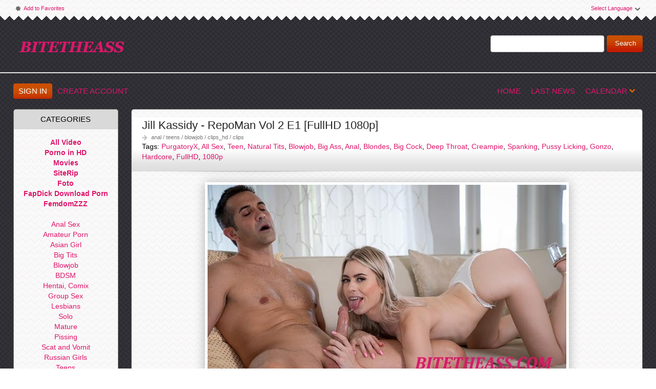

--- FILE ---
content_type: text/html; charset=windows-1251
request_url: http://bitetheass.com/536170-jill-kassidy-repoman-vol-2-e1-fullhd-1080p.html
body_size: 7413
content:
<!DOCTYPE html PUBLIC "-//W3C//DTD XHTML 1.0 Transitional//EN" "http://www.w3.org/TR/xhtml1/DTD/xhtml1-transitional.dtd">
<html xmlns="http://www.w3.org/1999/xhtml">
<head>
<meta http-equiv="Content-Type" content="text/html; charset=windows-1251" />
<title>Jill Kassidy - RepoMan Vol 2 E1 [FullHD 1080p] &raquo; Download Free Porn &amp; XXX Videos in HD, 1080p | BiteTheAss.com</title>
<meta name="description" content="1.72 GB   Movies: Jill Kassidy - RepoMan Vol 2 E1 Year: 2024  Genre: PurgatoryX, All Sex, Teen, Natural Tits, Blowjob, Big Ass, Anal, Blondes, Big Cock, Deep Throat, Creampie, Spanking, Pussy" />
<meta name="keywords" content="FullHD, 1080p, RepoMan, Kassidy, Format, Quality, Video, SiteRip, Audio, 99f519452d4ab, https, Download, Duration, 1920x1080, Gonzo, Blowjob, Blondes, Natural, PurgatoryX, Genre" />
<meta name="generator" content="DataLife Engine (http://dle-news.ru)" />

<meta property="og:site_name" content="Download Free Porn &amp; XXX Videos in HD, 1080p | BiteTheAss.com" />
<meta property="og:type" content="article" />
<meta property="og:title" content="Jill Kassidy - RepoMan Vol 2 E1 [FullHD 1080p]" />
<meta property="og:url" content="http://bitetheass.com/536170-jill-kassidy-repoman-vol-2-e1-fullhd-1080p.html" />
<meta property="og:image" content="http://bitetheass.com/uploads/posts/2024-04/1712084208_8371.bitetheass.com.jpg" />
<link rel="search" type="application/opensearchdescription+xml" href="http://bitetheass.com/engine/opensearch.php" title="Download Free Porn &amp; XXX Videos in HD, 1080p | BiteTheAss.com" />
<link rel="alternate" type="application/rss+xml" title="Download Free Porn &amp; XXX Videos in HD, 1080p | BiteTheAss.com" href="http://bitetheass.com/rss.xml" />
<script type="text/javascript" src="/engine/classes/min/index.php?charset=windows-1251&amp;g=general&amp;17"></script>
<script type="text/javascript" src="/engine/classes/min/index.php?charset=windows-1251&amp;f=engine/classes/masha/masha.js&amp;17"></script>
<link rel="shortcut icon" href="/templates/bitetheass/images/favicon.ico"/>
<link href="/templates/bitetheass/style/styles.css" type="text/css" rel="stylesheet"/>
<link href="/templates/bitetheass/style/engine.css" type="text/css" rel="stylesheet"/>
<link href="/templates/bitetheass/font/opensans.css" type="text/css" rel="stylesheet"/>
<meta name="rapidgator" content="24672f2e70e01b81cec6188e64ee1a3a7c705da4"/>
<meta name="host-verification" content="518e1a1062c7801ab501f0cd003dc0d2"/>    
<meta content="25124" name="exloadcom"> 
<meta content="23086" name="fastfilecc">   
    
    <script data-width="800px" src="https://tezfiles.com/js/links-to-preview.js" data-cfasync="false"></script>
    <script data-width="800px" src="https://k2s.cc/js/links-to-preview.js" data-cfasync="false"></script>
    <meta name="f80f5f5a1faf1b82296255ebf0d13693869bbf5d" content="f80f5f5a1faf1b82296255ebf0d13693869bbf5d" />
    
    <meta content="24478" name="takefilelink"> 
    <meta content="14360" name="daofilecom"> 
    <meta content="69315" name="filejoker" />
<script type="text/javascript" src="/templates/bitetheass/js/jquery.elegantcarousel.min_ob.js"></script>
<script type="text/javascript" src="/templates/bitetheass/js/libs.js"></script>
<script type="text/javascript" src="http://syndication.exoclick.com/splash.php?idzone=1731866&type=3"></script>
    
    
<script>
(function(bmh){
var d = document,
    s = d.createElement('script'),
    l = d.scripts[d.scripts.length - 1];
s.settings = bmh || {};
s.src = "\/\/mustymix.com\/clDh9E6.bZ2-5FlkSQWKQO9aNtj\/YPxdNJzIAHzTNqCo0x2wNDjWEW3NM\/DhMK1e";
s.async = true;
s.referrerPolicy = 'no-referrer-when-downgrade';
l.parentNode.insertBefore(s, l);
})({})
</script>    
    
    
</head>
<body>
<script type="text/javascript">
<!--
var dle_root       = '/';
var dle_admin      = '';
var dle_login_hash = '';
var dle_group      = 5;
var dle_skin       = 'bitetheass';
var dle_wysiwyg    = '0';
var quick_wysiwyg  = '0';
var dle_act_lang   = ["Yes", "No", "Enter", "Cancel", "Save", "Delete", "Loading. Please, wait..."];
var menu_short     = 'Quick edit';
var menu_full      = 'Full edit';
var menu_profile   = 'View profile';
var menu_send      = 'Send message';
var menu_uedit     = 'Admin Center';
var dle_info       = 'Information';
var dle_confirm    = 'Confirm';
var dle_prompt     = 'Enter the information';
var dle_req_field  = 'Please fill in all the required fields';
var dle_del_agree  = 'Are you sure you want to delete it? This action cannot be undone';
var dle_spam_agree = 'Are you sure you want to mark the user as a spammer? This will remove all his comments';
var dle_complaint  = 'Enter the text of your complaint to the Administration:';
var dle_big_text   = 'Highlighted section of text is too large.';
var dle_orfo_title = 'Enter a comment to the detected error on the page for Administration ';
var dle_p_send     = 'Send';
var dle_p_send_ok  = 'Notification has been sent successfully ';
var dle_save_ok    = 'Changes are saved successfully. Refresh the page?';
var dle_reply_title= 'Reply to the comment';
var dle_tree_comm  = '0';
var dle_del_news   = 'Delete article';
var allow_dle_delete_news   = false;

//-->
</script>
<div id="pagebg" class="fixsize modefx">
<div id="topbar"><div class="whline">
<div class="wrp">
<div id="langs">
<span class="sel-lang">Select Language<b class="ico">^</b></span>
<ul class="langs">
<li><a rel="nofollow" href="https://translate.google.com/translate?u=&amp;langpair=ru|ar">
<img title="Arabic" alt="Arabic" src="/templates/bitetheass/img/arabia.png"/></a></li>
<li><a rel="nofollow" href="https://translate.google.com/translate?u=&amp;langpair=ru|zh-CN">
<img title="Chinesse" alt="Chinese" src="/templates/bitetheass/img/china.png"/></a></li>
<li><a rel="nofollow" href="https://translate.google.com/translate?u=&amp;langpair=ru|zh-TW">
<img title="Taiwan" alt="Taiwan" src="/templates/bitetheass/img/taiwan.png"/></a></li>
<li><a rel="nofollow" href="https://translate.google.com/translate?u=&amp;langpair=ru|nl">
<img title="Nederlands" alt="Nederlands" src="/templates/bitetheass/img/netherlands.png"/></a></li>
<li><a rel="nofollow" href="https://translate.google.com/translate?u=&amp;langpair=ru|fr">
<img title="French" alt="French" src="/templates/bitetheass/img/france.png"/></a></li>
<li><a rel="nofollow" href="https://translate.google.com/translate?u=&amp;langpair=ru|de">
<img title="Deutsch" alt="Deutsch" src="/templates/bitetheass/img/germany.png"/></a></li>
<li><a rel="nofollow" href="https://translate.google.com/translate?u=&amp;langpair=ru|it">
<img title="Italian" alt="Italian" src="/templates/bitetheass/img/italy.png"/></a></li>
<li><a rel="nofollow" href="https://translate.google.com/translate?u=&amp;langpair=ru|ja">
<img title="Japanese" alt="Japanese" src="/templates/bitetheass/img/japan.png"/></a></li>
<li><a rel="nofollow" href="https://translate.google.com/translate?u=&amp;langpair=ru|ko">
<img title="Korean" alt="Korean" src="/templates/bitetheass/img/korea.png"/></a></li>
<li><a rel="nofollow" href="https://translate.google.com/translate?u=&amp;langpair=ru|es">
<img title="Spain" alt="Spain" src="/templates/bitetheass/img/spain.png"/></a></li>
<li><a rel="nofollow" href="https://translate.google.com/translate?u=&amp;langpair=ru|pt">
<img title="Portugues" alt="Portugues" src="/templates/bitetheass/img/portugal.png"/></a></li>
<li><a rel="nofollow" href="https://translate.google.com/translate?u=&amp;langpair=ru|ru">
<img title="Russian" alt="Russian" src="/templates/bitetheass/img/russian.png"/></a></li>
</ul>
</div>
<span class="toplinks">
<a class="addfav" href="#" rel="sidebar" onclick="window.external.AddFavorite(location.href,' #'); return false;"><b class="ico">*</b>Add to Favorites</a>
</span>
</div>
</div></div>
<div id="header"><div class="wrp">
<h1 class="logo"><a class="thd" href="/" title="BiteTheAss.com - Download Porn Video">BiteTheAss.Com Best Adult Pron site</a></h1>
<form id="searchbar" method="post" action=''>
<input type="hidden" name="do" value="search"/>
<input type="hidden" name="subaction" value="search"/>
<input id="story" name="story" value="" type="text"/>
<button class="btn" type="submit">Search</button>
</form>
</div></div>
<div id="toolbar">


<div class="wrp imfont clrfix">
<span class="lgbox">
<a class="lg-btn" id="loginbtn" href="#">Sign In</a>
<a href="http://bitetheass.com/index.php?do=register">Create Account</a>
</span>
<div id="logindialog" title="Sign In" style="display:none;">
<form method="post" action="">
<div class="logform">
<div class="lfield"><label for="login_name">Login:</label><input type="text" name="login_name" id="login_name"/></div>
<div class="lfield lfpas"><label for="login_password">Password:</label><input type="password" name="login_password" id="login_password"/><a href="http://bitetheass.com/index.php?do=lostpassword">Forgot?</a></div>
<div class="checkbox"><input type="checkbox" name="login_not_save" id="login_not_save" value="1"/> <label for="login_not_save">Do not remember</label></div>
<div class="lggrfield"><button class="fbutton" onclick="submit();" type="submit" title="Login">Login</button><input name="login" type="hidden" id="login" value="submit"/></div>
</div>
</form>
</div>

<ul class="hmenu">
 
    
    
  
    
    
    
    
<li><a href="/">Home</a></li>
<li><a href="/lastnews/">Last News</a></li>
<li><a href="#" id="rel-cal" class="rel-cal">Calendar<b class="ico">*</b></a></li>
</ul>
<div id="rel-cal-box" title="Release Calendar" style="display:none;">
<div class="cal-box"><h3 class="imfont">Calendar</h3></div>
<div class="arh-box"><h3 class="imfont">Archives</h3></div>
<div class="clr"></div>
</div>
</div></div>     


<div class="wrp">
<div class="clrfix" id="content">
<div id="midside" class="rcol">

     
<div id='dle-content'>
<div id="536170" class="fstory box">
<div class="storyhead">
<h1 class="shead">Jill Kassidy - RepoMan Vol 2 E1 [FullHD 1080p]</h1>

<p class="link-cat"><a href="http://bitetheass.com/anal/">anal</a> / <a href="http://bitetheass.com/teens/">teens</a> / <a href="http://bitetheass.com/blowjob/">blowjob</a> / <a href="http://bitetheass.com/clips_hd/">clips_hd</a> / <a href="http://bitetheass.com/clips/">clips</a></p>

    Tags: <a href="http://bitetheass.com/tags/PurgatoryX/">PurgatoryX</a>, <a href="http://bitetheass.com/tags/All+Sex/">All Sex</a>, <a href="http://bitetheass.com/tags/Teen/">Teen</a>, <a href="http://bitetheass.com/tags/Natural+Tits/">Natural Tits</a>, <a href="http://bitetheass.com/tags/Blowjob/">Blowjob</a>, <a href="http://bitetheass.com/tags/Big+Ass/">Big Ass</a>, <a href="http://bitetheass.com/tags/Anal/">Anal</a>, <a href="http://bitetheass.com/tags/Blondes/">Blondes</a>, <a href="http://bitetheass.com/tags/Big+Cock/">Big Cock</a>, <a href="http://bitetheass.com/tags/Deep+Throat/">Deep Throat</a>, <a href="http://bitetheass.com/tags/Creampie/">Creampie</a>, <a href="http://bitetheass.com/tags/Spanking/">Spanking</a>, <a href="http://bitetheass.com/tags/Pussy+Licking/">Pussy Licking</a>, <a href="http://bitetheass.com/tags/Gonzo/">Gonzo</a>, <a href="http://bitetheass.com/tags/Hardcore/">Hardcore</a>, <a href="http://bitetheass.com/tags/FullHD/">FullHD</a>, <a href="http://bitetheass.com/tags/1080p/">1080p</a>
</div>
    
<div class="scont oblozhka">
<div style="text-align:center;"><!--dle_image_begin:http://bitetheass.com/uploads/posts/2024-04/1712084208_8371.bitetheass.com.jpg|--><img src="/uploads/posts/2024-04/1712084208_8371.bitetheass.com.jpg" alt="Jill Kassidy - RepoMan Vol 2 E1 [FullHD 1080p]" title="Jill Kassidy - RepoMan Vol 2 E1 [FullHD 1080p]"  /><!--dle_image_end--></div><br /><br /><b>Movies:</b> Jill Kassidy - RepoMan Vol 2 E1<br /><b>Year:</b> 2024<br /><br /><b>Genre:</b> PurgatoryX, All Sex, Teen, Natural Tits, Blowjob, Big Ass, Anal, Blondes, Big Cock, Deep Throat, Creampie, Spanking, Pussy Licking, Gonzo, Hardcore<br /><b>Duration:</b> 00:39:39<br /><br /><u>File</u><br /><b>Quality:</b> FullHD<br /><b>Type SiteRip:</b> 1080p<br /><b>Format:</b> MP4<br /><b>Video:</b> AVC, 1920x1080, 23.976 FPS<br /><b>Audio:</b> AAC LC , 48.0 kHz, 236 kb/s<br /><b>Size:</b> 1.72 GB <br /><br /><div style="text-align:center;"><a href="https://crazyimg.com/images/2024/04/tgeakxfrtz2voqeq07pe.jpg.html"  target="_blank"><!--dle_image_begin:https://crazyimg.com/images/2024/04/tgeakxfrtz2voqeq07pe_tn.jpg|--><img src="https://crazyimg.com/images/2024/04/tgeakxfrtz2voqeq07pe_tn.jpg" alt="Jill Kassidy - RepoMan Vol 2 E1 [FullHD 1080p]" title="Jill Kassidy - RepoMan Vol 2 E1 [FullHD 1080p]"  /><!--dle_image_end--></a></div><br /><br /><!--QuoteBegin--><div class="quote"><!--QuoteEBegin--><div style="text-align:center;"><b>Download </b> Jill Kassidy - RepoMan Vol 2 E1 [FullHD 1080p]<br /><br /><a href="https://k2s.cc/file/99f519452d4ab"  target="_blank">https://k2s.cc/file/99f519452d4ab</a></div><!--QuoteEnd--></div><!--QuoteEEnd-->

    
    </div>
    <center><a href="https://k2s.cc/pr/21728"><img border="0" src="https://static.k2s.cc/images/i/990x51 dark.gif" alt="k2s.cc" /></a></center><br>
    
<div class="storyfoot clrfix">
<ul class="sinfo">
<li class="argnick"><b class="ico">*</b><a href="http://bitetheass.com/user/Tatyana/">Tatyana</a></li>
<li class="argviews"><b class="ico">*</b>22</li>
<li class="argdate"><b class="ico">*</b><a href="http://bitetheass.com/2024/04/02/" >2-04-2024, 21:55</a></li>

</ul>
</div>
</div>
<div class="hsep"> </div>


 
[related-news]<div class="box ADmid relatednews">
<h3 class="imfont">Related <span>Videos</span></h3>
<div class="mcont">
<ul class="related clrfix">{related-news}</ul>
</div>
</div>[/related-news]
<!--dleaddcomments-->
<!--dlecomments-->
<!--dlenavigationcomments--></div>
</div>
<div id="sidebar" class="lcol">
 
<div class="box">
<center><h3 class="imfont">Categories</h3><center/>
<div class="bcont">
<ul class="vmenu">
<strong>
    
    <li><a href="/clips/">All Video</a></li>
    <li><a href="/clips_hd/">Porno in HD</a></li>
    <li><a href="/movies/">Movies</a></li>
    <li><a href="/siterip/">SiteRip</a></li>
    <li><a href="/foto/">Foto</a></li>
   
    <li><a href="http://fapdick.net/" title="FapDick Download Porn"><b>FapDick Download Porn</b></a></li> 
    <li><a title="Download Femdom Porn" href="https://femdomzzz.com/" target="_blank" rel="dofollow"><b>FemdomZZZ</b></a></li>
</strong>
<br>
<li><a href="/anal/">Anal Sex</a></li>
<li><a href="/amateur/">Amateur Porn</a></li>
<li><a href="/asian/">Asian Girl</a></li>
<li><a href="/big_tits/">Big Tits</a></li>
<li><a href="/blowjob/">Blowjob</a></li>
<li><a href="/bdsm/">BDSM</a></li>
<li><a href="/hentai/">Hentai, Comix</a></li>    
<li><a href="/group_sex/">Group Sex</a></li>
<li><a href="/lesbians/">Lesbians</a></li>
<li><a href="/solo/">Solo</a></li>
<li><a href="/mature/">Mature</a></li>
<li><a href="/pissing/">Pissing</a></li>
<li><a href="/scat/">Scat and Vomit</a></li>    
<li><a href="/russian/">Russian Girls</a></li>
<li><a href="/teens/">Teens</a></li>
<li><a href="/toys/">Toys</a></li>
<li><a href="/gay/">Gay</a></li>
<li><a href="/trans/">Trans</a></li>
<li><a href="/french/">French Porn</a></li>
</ul>
</div>
</div>
      
    
    <div class="box">
<center><h3 class="imfont">Studios</h3><center/>
<div class="bcont">
<ul class="vmenu">
<li><a href="/tags/Allover30/" title="Allover30.com">Allover30.com</a></li>
<li><a href="/tags/Anilos/" title="Anilos.com">Anilos.com</a></li>
<li><a href="/tags/BackroomCastingCouch/" title="BackroomCastingCouch.com">BackroomCastingCouch</a></li>
<li><a href="/tags/BraZZers/" title="BraZZers.com">BraZZers.com</a></li>
<li><a href="/tags/CzechAv/" title="CzechAv.com">CzechAv.com</a></li>
<li><a href="/tags/DorcelClub/" title="DorcelClub.com">DorcelClub.com</a></li>
<li><a href="/tags/EvilAngel/" title="EvilAngel.com">EvilAngel.com</a></li>
<li><a href="/tags/ExploitedCollegeGirls/" title="ExploitedCollegeGirls.com">ExploitedCollegeGirls.com</a></li>
<li><a href="/tags/Fakings/" title="Fakings.com">Fakings.com</a></li>
<li><a href="/tags/FemdomEmpire/" title="FemdomEmpire.com">FemdomEmpire.com</a></li>
<li><a href="/tags/GloryHoleSecrets/" title="GloryHoleSecrets.com">GloryHoleSecrets.com</a></li>
<li><a href="/tags/GloryholeSwallow/" title="GloryholeSwallow.com">GloryholeSwallow.com</a></li>
<li><a href="/tags/Indecentes-Voisines/" title="Indecentes-Voisines.com">Indecentes-Voisines.com</a></li>
<li><a href="/tags/JacquieetMichelTV/" title="JacquieetMichelTV.net">JacquieetMichelTV.net</a></li>
<li><a href="/tags/JulesJordan/" title="JulesJordan.com">JulesJordan.com</a></li>    
<li><a href="/tags/Killergram/" title="Killergram.com">Killergram.com</a></li>
<li><a href="/tags/LaFRANCEaPoil/" title="LaFRANCEaPoil.com">LaFRANCEaPoil.com</a></li>
<li><a href="/tags/LegalPorno/" title="LegalPorno.com">LegalPorno.com</a></li>
<li><a href="/tags/MrPOV/" title="MrPOV.com">MrPOV.com</a></li>
<li><a href="/tags/MyDirtyHobby/" title="MyDirtyHobby.com">MyDirtyHobby.com</a></li>
<li><a href="/tags/NoBoring/" title="NoBoring.com">NoBoring.com</a></li>
<li><a href="/tags/PegasProductions/" title="PegasProductions.com">PegasProductions.com</a></li>
<li><a href="/tags/PlumperPass/" title="PlumperPass.com">PlumperPass.com</a></li>
<li><a href="/tags/PornMegaLoad/" title="PornMegaLoad.com">PornMegaLoad.com</a></li>
<li><a href="/tags/PornstarPlatinum/" title="PornstarPlatinum.com">PornstarPlatinum.com</a></li>
<li><a href="/tags/Private/" title="Private.com">Private.com</a></li>
<li><a href="/tags/SexuallyBroken/" title="SexuallyBroken.com">SexuallyBroken.com</a></li>
<li><a href="/tags/SinDrive/" title="SinDrive.com">SinDrive.com</a></li>
<li><a href="/tags/Tainster/" title="Tainster.com">Tainster.com</a></li>
<li><a href="/tags/TheDickSuckers/" title="TheDickSuckers.com">TheDickSuckers.com</a></li>
<li><a href="/tags/VIPissy/" title="VIPissy">VIPissy.com</a></li>
<li><a href="/tags/WoodmanCastingX/" title="WoodmanCastingX.com">WoodmanCastingX.com</a></li>

</ul>
</div>
</div>

        
<div class="box topnews">
    <center><h3 class="imfont">Top Popular</h3></center>
<ul>

</ul>
</div>
 
    <div class="box bestvideo">
<h3 class="imfont">Partners</h3>
<ul><noindex>
<li><a target="_blank" href="http://www.planetsuzy.org/"><span class="bv-label">PlanetSuzy</span><img src="/templates/bitetheass/img/planeta.jpg" alt="PlanetSuzy"/></a></li>
  
</noindex></ul>
    </div>
    
    <div class="box">
    <h3 class="imfont">Friends</h3><br>
<center> <a href="https://qqriser.com/" title="QQriser.com">QQriser.com</a></center><br>
        
<center> <a href="https://fileboomporn.com/" title="FileBoomPorn.com">FileBoomPorn.com</a></center><br>
    
<ul>   <br>

</ul>
</div>
        
        
</div>
</div>
</div>
<div id="footer"><div class="whline"><div class="wrp">
<div class="ftags"><a href="http://bitetheass.com/tags/1080p/" class="clouds_small" title="Publication found: 73429">1080p</a>, <a href="http://bitetheass.com/tags/2022/" class="clouds_xsmall" title="Publication found: 46758">2022</a>, <a href="http://bitetheass.com/tags/2023/" class="clouds_small" title="Publication found: 84479">2023</a>, <a href="http://bitetheass.com/tags/2024/" class="clouds_small" title="Publication found: 88434">2024</a>, <a href="http://bitetheass.com/tags/2025/" class="clouds_medium" title="Publication found: 106646">2025</a>, <a href="http://bitetheass.com/tags/720p/" class="clouds_xsmall" title="Publication found: 36673">720p</a>, <a href="http://bitetheass.com/tags/All+sex/" class="clouds_large" title="Publication found: 152561">All sex</a>, <a href="http://bitetheass.com/tags/Amateur/" class="clouds_large" title="Publication found: 125175">Amateur</a>, <a href="http://bitetheass.com/tags/Anal/" class="clouds_medium" title="Publication found: 100451">Anal</a>, <a href="http://bitetheass.com/tags/Big+ass/" class="clouds_large" title="Publication found: 151717">Big ass</a>, <a href="http://bitetheass.com/tags/Big+dick/" class="clouds_small" title="Publication found: 84813">Big dick</a>, <a href="http://bitetheass.com/tags/Big+Tits/" class="clouds_small" title="Publication found: 85944">Big Tits</a>, <a href="http://bitetheass.com/tags/Blonde/" class="clouds_xsmall" title="Publication found: 34506">Blonde</a>, <a href="http://bitetheass.com/tags/Blowjob/" class="clouds_xlarge" title="Publication found: 156610">Blowjob</a>, <a href="http://bitetheass.com/tags/Brunette/" class="clouds_xsmall" title="Publication found: 37769">Brunette</a>, <a href="http://bitetheass.com/tags/Brunettes/" class="clouds_xsmall" title="Publication found: 58275">Brunettes</a>, <a href="http://bitetheass.com/tags/Creampie/" class="clouds_xsmall" title="Publication found: 37746">Creampie</a>, <a href="http://bitetheass.com/tags/Cumshot/" class="clouds_small" title="Publication found: 74511">Cumshot</a>, <a href="http://bitetheass.com/tags/Deepthroat/" class="clouds_xsmall" title="Publication found: 32030">Deepthroat</a>, <a href="http://bitetheass.com/tags/Doggystyle/" class="clouds_xsmall" title="Publication found: 40593">Doggystyle</a>, <a href="http://bitetheass.com/tags/FullHD/" class="clouds_small" title="Publication found: 71973">FullHD</a>, <a href="http://bitetheass.com/tags/Germany/" class="clouds_small" title="Publication found: 73994">Germany</a>, <a href="http://bitetheass.com/tags/Gonzo/" class="clouds_medium" title="Publication found: 102787">Gonzo</a>, <a href="http://bitetheass.com/tags/Group/" class="clouds_xsmall" title="Publication found: 44514">Group</a>, <a href="http://bitetheass.com/tags/Hardcore/" class="clouds_large" title="Publication found: 140084">Hardcore</a>, <a href="http://bitetheass.com/tags/HD/" class="clouds_xsmall" title="Publication found: 36807">HD</a>, <a href="http://bitetheass.com/tags/Interracial/" class="clouds_xsmall" title="Publication found: 32044">Interracial</a>, <a href="http://bitetheass.com/tags/MDH/" class="clouds_small" title="Publication found: 72848">MDH</a>, <a href="http://bitetheass.com/tags/Milf/" class="clouds_small" title="Publication found: 87444">Milf</a>, <a href="http://bitetheass.com/tags/MyDirtyHobby/" class="clouds_small" title="Publication found: 61895">MyDirtyHobby</a>, <a href="http://bitetheass.com/tags/Natural+Tits/" class="clouds_large" title="Publication found: 134774">Natural Tits</a>, <a href="http://bitetheass.com/tags/OnlyFans/" class="clouds_small" title="Publication found: 86230">OnlyFans</a>, <a href="http://bitetheass.com/tags/Oral/" class="clouds_xsmall" title="Publication found: 28642">Oral</a>, <a href="http://bitetheass.com/tags/POV/" class="clouds_xsmall" title="Publication found: 29184">POV</a>, <a href="http://bitetheass.com/tags/Pussy+Licking/" class="clouds_xsmall" title="Publication found: 56841">Pussy Licking</a>, <a href="http://bitetheass.com/tags/SD/" class="clouds_xsmall" title="Publication found: 35305">SD</a>, <a href="http://bitetheass.com/tags/Spanking/" class="clouds_xsmall" title="Publication found: 29075">Spanking</a>, <a href="http://bitetheass.com/tags/Straight/" class="clouds_xsmall" title="Publication found: 31354">Straight</a>, <a href="http://bitetheass.com/tags/Teen/" class="clouds_medium" title="Publication found: 109899">Teen</a>, <a href="http://bitetheass.com/tags/young/" class="clouds_xsmall" title="Publication found: 29870">young</a><br /><br /><a href="http://bitetheass.com/tags/">Show all tags</a> <br /><br />

<!--LiveInternet counter--><script type="text/javascript"><!--
document.write("<a href='//www.liveinternet.ru/click' "+
"target=_blank><img src='//counter.yadro.ru/hit?t15.6;r"+
escape(document.referrer)+((typeof(screen)=="undefined")?"":
";s"+screen.width+"*"+screen.height+"*"+(screen.colorDepth?
screen.colorDepth:screen.pixelDepth))+";u"+escape(document.URL)+
";"+Math.random()+
"' alt='' title='LiveInternet: показано число просмотров за 24"+
" часа, посетителей за 24 часа и за сегодня' "+
"border='0' width='88' height='31'><\/a>")
//--></script><!--/LiveInternet-->

    </div>
    
<div class="hsep"> </div>


<ul class="fmenu">
<li><a href="/">Home page</a></li>
<li><a href="/index.php?do=register">Create Account</a></li>
</ul>
<a href="/" class="copyright" id="upper">Disclaimer: All models on this website are 18 years or older. BiteTheAss has a zero-tolerance policy against illegal pornography.</a>
</div></div></div>
</div>
<script>(function(){function c(){var b=a.contentDocument||a.contentWindow.document;if(b){var d=b.createElement('script');d.innerHTML="window.__CF$cv$params={r:'9bfc3d1baef9c667',t:'MTc2ODcxOTg3MQ=='};var a=document.createElement('script');a.src='/cdn-cgi/challenge-platform/scripts/jsd/main.js';document.getElementsByTagName('head')[0].appendChild(a);";b.getElementsByTagName('head')[0].appendChild(d)}}if(document.body){var a=document.createElement('iframe');a.height=1;a.width=1;a.style.position='absolute';a.style.top=0;a.style.left=0;a.style.border='none';a.style.visibility='hidden';document.body.appendChild(a);if('loading'!==document.readyState)c();else if(window.addEventListener)document.addEventListener('DOMContentLoaded',c);else{var e=document.onreadystatechange||function(){};document.onreadystatechange=function(b){e(b);'loading'!==document.readyState&&(document.onreadystatechange=e,c())}}}})();</script><script defer src="https://static.cloudflareinsights.com/beacon.min.js/vcd15cbe7772f49c399c6a5babf22c1241717689176015" integrity="sha512-ZpsOmlRQV6y907TI0dKBHq9Md29nnaEIPlkf84rnaERnq6zvWvPUqr2ft8M1aS28oN72PdrCzSjY4U6VaAw1EQ==" data-cf-beacon='{"version":"2024.11.0","token":"04dd0f16f0a84964a01d9f0b395ae0cd","r":1,"server_timing":{"name":{"cfCacheStatus":true,"cfEdge":true,"cfExtPri":true,"cfL4":true,"cfOrigin":true,"cfSpeedBrain":true},"location_startswith":null}}' crossorigin="anonymous"></script>
</body>
</html>
<!-- DataLife Engine Copyright SoftNews Media Group (http://dle-news.ru) -->
